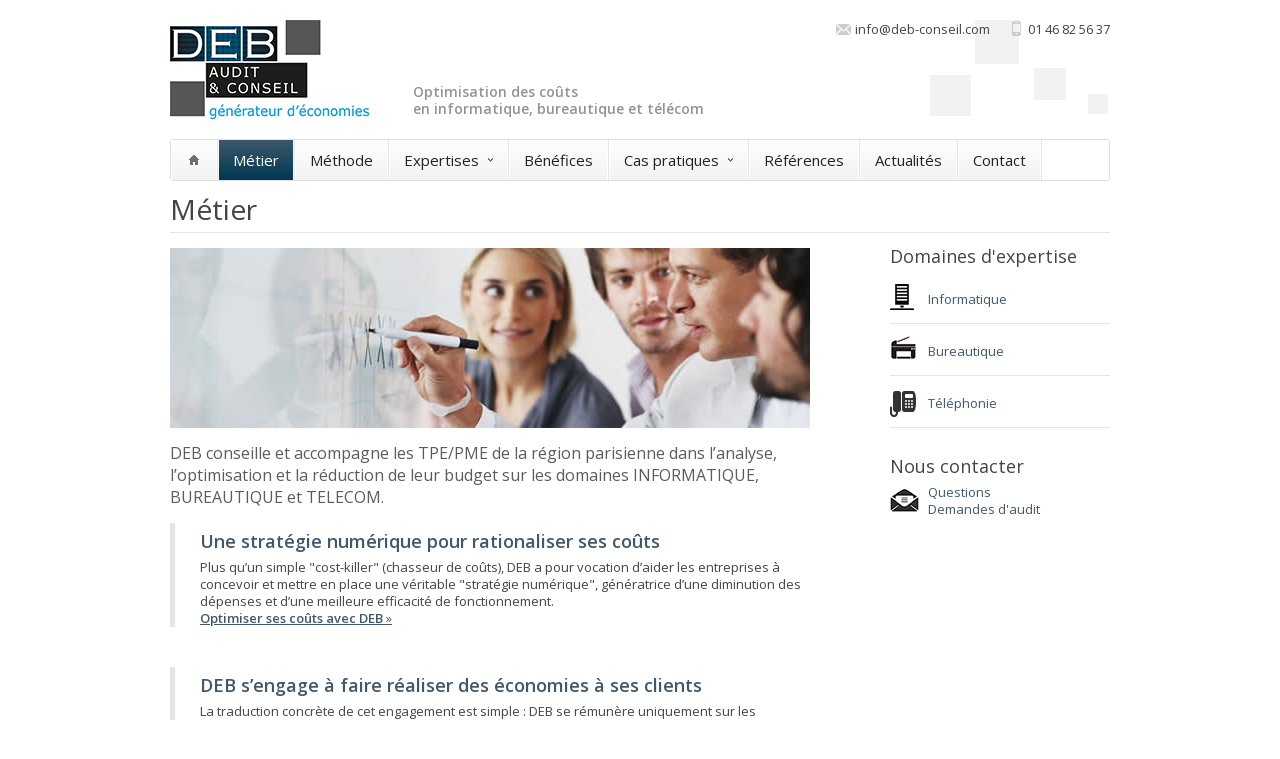

--- FILE ---
content_type: text/html; charset=UTF-8
request_url: https://www.deb-conseil.fr/metier/
body_size: 2703
content:
 <!DOCTYPE HTML>
<!--[if lt IE 7]> <html class="no-js lt-ie9 lt-ie8 lt-ie7" lang="fr"> <![endif]-->
<!--[if IE 7]>    <html class="no-js lt-ie9 lt-ie8" lang="fr"> <![endif]-->
<!--[if IE 8]>    <html class="no-js lt-ie9" lang="fr"> <![endif]-->
<!--[if gt IE 8]><!--> <html class="no-js" lang="fr"> <!--<![endif]-->
<head>
    <!-- Google tag (gtag.js) -->
<script async src="https://www.googletagmanager.com/gtag/js?id=G-WJSZSF90W1"></script>
<script>
  window.dataLayer = window.dataLayer || [];
  function gtag(){dataLayer.push(arguments);}
  gtag('js', new Date());

  gtag('config', 'G-WJSZSF90W1');
</script>

<!-- Basic Page Needs
	================================================== -->
	<meta charset="utf-8">
	<title>Métier - DEB Conseil</title>
	<meta name="author" content="DEB - Le cost killer">
	<base href="https://www.deb-conseil.fr/">

<!-- Mobile Specific Metas
	================================================== -->
	<meta name="viewport" content="width=device-width, initial-scale=1, maximum-scale=1">

<!-- CSS
	================================================== -->
	<link rel="stylesheet" href="/assets/css/screen.css">
	<link href='https://fonts.googleapis.com/css?family=Open+Sans:400,600";' rel='stylesheet' type='text/css'>

   <!--[if lte IE 6]>
	<link rel="stylesheet" href="//universal-ie6-css.googlecode.com/files/ie6.1.1.css" media="screen, projection">
   <![endif]-->

  <script src="assets/js/modernizr.custom.js"></script>

</head>
<body>
<div class="wrapper inner">
<div class="container">
<div class="sixteen columns">
    <header>				
 <a href="/" title="Retour à l'accueil"><img class="logo" src="assets/images/logo-deb.png" alt="Logo DEB" /></a>	
 <h1><b>Optimisation des coûts</b> en informatique, bureautique et télécom</h1>
 <ul class="contact">
  <li class="mail"><a href="mailto:info@deb-conseil.com">info@deb-conseil.com</a></li>
  <li class="tel"><a href="tel:+33146825637">01 46 82 56 37</a></li>
 </ul> 
</header>
    <div class="row"></div>
<nav>	
<ul>
<li>
<a href="https://www.deb-conseil.fr/" title="Cost killing" rel="category"><span class="home_icon"></span></a>

</li>
<li class="active">
<a href="metier/" title="Métier" >Métier</a>
<div>
<ul>
<li class="first">
<a href="metier/strategie-numerique.html" title="Stratégie numérique" ><span>Stratégie numérique</span></a>

</li>
<li class="last">
<a href="metier/engagement-economie.html" title="Engagement économie" ><span>Engagement économie</span></a>

</li>

</ul>
</div>
</li>
<li>
<a href="methode/" title="Méthode" >Méthode</a>

</li>
<li>
<a href="expertises/" title="Expertises" >Expertises<span></span></a>
<div>
<ul>
<li class="first">
<a href="expertises/informatique.html" title="Informatique" ><span>Informatique</span></a>

</li>
<li>
<a href="expertises/bureautique.html" title="Bureautique" ><span>Bureautique</span></a>

</li>
<li class="last">
<a href="expertises/telephonie.html" title="Téléphonie" ><span>Téléphonie</span></a>

</li>

</ul>
</div>
</li>
<li>
<a href="benefices.html" title="Bénéfices" >Bénéfices</a>

</li>
<li>
<a href="cas-pratiques/telephonie.html" title="Cas pratiques" >Cas pratiques<span></span></a>
<div>
<ul>
<li class="first">
<a href="cas-pratiques/telephonie.html" title="Téléphonie" ><span>Téléphonie</span></a>

</li>
<li>
<a href="cas-pratiques/informatique.html" title="Informatique" ><span>Informatique</span></a>

</li>
<li class="last">
<a href="cas-pratiques/bureautique.html" title="Bureautique" ><span>Bureautique</span></a>

</li>

</ul>
</div>
</li>
<li>
<a href="references/" title="Références" >Références</a>

</li>
<li>
<a href="actualites/" title="Actualités" >Actualités</a>

</li>
<li class="last">
<a href="contact.html" title="Contact" >Contact</a>

</li>

</ul>
</nav>
<select id="select_menu" onchange="location = this.value">
<option value="">Choix de la page</option>
<option value="https://www.deb-conseil.fr/">Accueil</option>

<option value="metier/" selected="selected">Métier</option>
<option value="metier/strategie-numerique.html">&nbsp;&nbsp;&nbsp;&nbsp;Stratégie numérique</option>
<option value="metier/engagement-economie.html">&nbsp;&nbsp;&nbsp;&nbsp;Engagement économie</option>

<option value="methode/">Méthode</option>

<option value="expertises/">Expertises</option>
<option value="expertises/informatique.html">&nbsp;&nbsp;&nbsp;&nbsp;Informatique</option>
<option value="expertises/bureautique.html">&nbsp;&nbsp;&nbsp;&nbsp;Bureautique</option>
<option value="expertises/telephonie.html">&nbsp;&nbsp;&nbsp;&nbsp;Téléphonie</option>

<option value="benefices.html">Bénéfices</option>

<option value="cas-pratiques/telephonie.html">Cas pratiques</option>
<option value="cas-pratiques/telephonie.html">&nbsp;&nbsp;&nbsp;&nbsp;Téléphonie</option>
<option value="cas-pratiques/informatique.html">&nbsp;&nbsp;&nbsp;&nbsp;Informatique</option>
<option value="cas-pratiques/bureautique.html">&nbsp;&nbsp;&nbsp;&nbsp;Bureautique</option>

<option value="references/">Références</option>

<option value="actualites/">Actualités</option>

<option value="contact.html">Contact</option>


</select>

</div>
    <section class="sixteen columns">
    <h1>Métier</h1>

<div class="eleven columns alpha">


<figure>
<img class="scale-with-grid" src="assets/images/photo-metier.jpg" alt="">
</figure>

<div class="chapo">
<p>DEB conseille et accompagne les TPE/PME de la région parisienne dans l’analyse, l’optimisation et la réduction de leur budget sur les domaines INFORMATIQUE, BUREAUTIQUE et TELECOM.</p>
</div>


<article>
    <p><article class="submenu">
 <h2><a href="metier/strategie-numerique.html">Une stratégie numérique pour rationaliser ses coûts</a></h2>
 <p>Plus qu’un simple "cost-killer" (chasseur de coûts), DEB a pour vocation d’aider les entreprises à concevoir et mettre en place une véritable "stratégie numérique", génératrice d’une diminution des dépenses et d’une meilleure efficacité de fonctionnement.<br>
 <a href="metier/strategie-numerique.html"><strong>Optimiser ses coûts avec DEB</strong> »</a></p>
</article>
<article class="submenu">
 <h2><a href="metier/engagement-economie.html">DEB s’engage à faire réaliser des économies à ses clients</a></h2>
 <p>La traduction concrète de cet engagement est simple : DEB se rémunère uniquement sur les économies engendrées par ses actions.<br>
 <a href="metier/engagement-economie.html"><strong>Être sûr de faire des économies avec DEB</strong> »</a></p>
</article></p>
</article>
</div>
<aside class="four columns offset-by-one omega">
<h2>Domaines d'expertise</h2>
<ul class="expertise">
<li class="informatique"><a href="expertises/informatique.html">Informatique</a></li>
<li class="bureautique"><a href="expertises/bureautique.html">Bureautique</a></li>
<li class="telephonie"><a href="expertises/telephonie.html">Téléphonie</a></li>
</ul>
<h2>Nous contacter</h2>
<div class="contact-us"><a href="contact.html">Questions<br />Demandes d'audit</a></div>
</aside>
    </section>

    </div>
<div class="container">
  <footer>
    <div class="sixteen columns">
      <div class="five columns">
        <h1>Le cost killing en quelques mots</h1>
        <p>Le Cost-Killer, ou chasseur de gaspillage, est le spécialiste de la réduction des coûts. les entreprises font appel à nos services dans le but de limiter leurs dépenses et leurs frais généraux… et aussi saisir les opportunités d'achats et d'intégration les plus avantageuses.<br />Le Cost-Killer offre ses services pour une durée maximum de un mois, qui varie selon vos besoins.<br />Le Cost-Killer est rémunéré au pourcentage des économies réalisées. A vous d'en bénéficier !</p>
      </div>
      <div class="three columns offset-by-two">
        <h2>Navigation</h2>
        <ul>
<li class="first">
<a href="https://www.deb-conseil.fr/" title="Cost killing" rel="category">Accueil</a>

</li>
<li class="active">
<a href="metier/" title="Métier" >Métier</a>

</li>
<li>
<a href="methode/" title="Méthode" >Méthode</a>

</li>
<li>
<a href="expertises/" title="Expertises" >Expertises</a>

</li>
<li>
<a href="benefices.html" title="Bénéfices" >Bénéfices</a>

</li>
<li>
<a href="cas-pratiques/telephonie.html" title="Cas pratiques" >Cas pratiques</a>

</li>
<li>
<a href="references/" title="Références" >Références</a>

</li>
<li>
<a href="actualites/" title="Actualités" >Actualités</a>

</li>
<li class="last">
<a href="contact.html" title="Contact" >Contact</a>

</li>

</ul>

      </div>
      <div class="three columns offset-by-two">
        <h2>Contact</h2>
        <ul class="contact">
          <li class="mail"><a href="mailto:info@deb-conseil.com">info@deb-conseil.com</a></li>
          <li class="tel"><a href="tel:+33146825637">01 46 82 56 37</a></li>
          <li class="plan"><a href="#">13 rue Édouard Vaillant<br>92300 Levallois-Perret</a></li>
        </ul>
      </div>
    </div>  
  </footer>
						</div>
					</div>
				</body>
<!-- JS
	================================================== -->	

	<script src="http://ajax.googleapis.com/ajax/libs/jquery/1.8/jquery.min.js"></script>
	<script src="assets/js/jquery.jcarousel.min.js"></script>
	<script src="assets/js/jquery.easing.1.3-ck.js"></script>
	<script src="assets/js/sequence.jquery-min.js"></script>	
	<script src="assets/js/main-ck.js"></script>
	<!--[if lt IE 9]>
		<script src="http://html5shim.googlecode.com/svn/trunk/html5.js"></script>
		<![endif]-->





		</html>

--- FILE ---
content_type: text/css
request_url: https://www.deb-conseil.fr/assets/css/screen.css
body_size: 6605
content:
html,body,div,span,applet,object,iframe,h1,h2,h3,h4,h5,h6,p,blockquote,pre,a,abbr,acronym,address,big,cite,code,del,dfn,em,img,ins,kbd,q,s,samp,small,strike,strong,sub,sup,tt,var,b,u,i,center,dl,dt,dd,ol,ul,li,fieldset,form,label,legend,table,caption,tbody,tfoot,thead,tr,th,td,article,aside,canvas,details,embed,figure,figcaption,footer,header,hgroup,menu,nav,output,ruby,section,summary,time,mark,audio,video{margin:0;padding:0;border:0;font-size:100%;font:inherit;vertical-align:baseline}article,aside,details,figcaption,figure,footer,header,hgroup,menu,nav,section{display:block}body{line-height:1}ol,ul{list-style:none}blockquote,q{quotes:none}blockquote:before,blockquote:after,q:before,q:after{content:'';content:none}table{border-collapse:collapse;border-spacing:0}th{font-weight:bold;vertical-align:bottom}td{font-weight:normal;vertical-align:top}hr{display:block;height:1px;border:0;border-top:1px solid #ccc;margin:1em 0;padding:0}input,select{vertical-align:middle}pre{white-space:pre;white-space:pre-wrap;white-space:pre-line;word-wrap:break-word}input[type="radio"]{vertical-align:text-bottom}input[type="checkbox"]{vertical-align:bottom;*vertical-align:baseline}.ie6 input{vertical-align:text-bottom}select,input,textarea{font:99% sans-serif}table{font-size:inherit;font:100%}a:hover,a:active{outline:none}small{font-size:85%}strong,th{font-weight:bold}td,td img{vertical-align:top}sub,sup{font-size:75%;line-height:0;position:relative}sup{top:-0.5em}sub{bottom:-0.25em}pre,code,kbd,samp{font-family:monospace,sans-serif}.clickable,label,input[type=button],input[type=submit],button{cursor:pointer}button,input,select,textarea{margin:0}button{width:auto;overflow:visible}.ie7 img{-ms-interpolation-mode:bicubic}.ie6 html{filter:expression(document.execCommand("BackgroundImageCache", false, true))}.clearfix:before,.clearfix:after{content:"\0020";display:block;height:0;overflow:hidden}.clearfix:after{clear:both}.clearfix{zoom:1}@media only screen and (min-width: 768px) and (max-width: 959px){nav>ul>li>a{padding:0px 10px 0px 10px !important}.intro p:first-of-type{display:none}footer h1,footer h2{font-size:15px !important}#sequence{height:260px !important}.slider_img{width:460px !important}.info p{font-size:10px !important}.info.animate-in{left:8%;top:55%;opacity:0.9;filter:alpha(opacity=80)}.info{top:150px !important}.info p,.info a{font-size:14px !important;line-height:15px !important}.info a{font-size:12px !important}.prev,.next{top:120px !important}}@media only screen and (max-width: 767px){footer{display:none}nav{display:none !important}#select_menu{display:block !important;width:100%;padding:8px;margin-bottom:20px}}@media only screen and (min-width: 480px) and (max-width: 767px){#sequence{height:260px !important}.slider_img{width:420px !important}.info p{font-size:10px !important}.info.animate-in{left:8%;top:55%;opacity:0.9;filter:alpha(opacity=80)}.info{top:150px !important}.info p,.info a{font-size:14px !important;line-height:15px !important}.info a{font-size:12px !important}.prev,.next{top:120px !important}}@media only screen and (max-width: 479px){.slider_img{width:300px !important}.info{top:90px !important}#sequence{height:200px !important}.info p,.info a{font-size:12px !important;line-height:12px !important}.info a{font-size:10px !important}.prev,.next{top:60px !important}}.container{position:relative;width:960px;margin:0 auto;padding:0}.container .column,.container .columns{float:left;display:inline;margin-left:10px;margin-right:10px}.row{margin-bottom:20px}.column.alpha,.columns.alpha{margin-left:0}.column.omega,.columns.omega{margin-right:0}.container .one.column,.container .one.columns{width:40px}.container .two.columns{width:100px}.container .three.columns{width:160px}.container .four.columns{width:220px}.container .five.columns{width:280px}.container .six.columns{width:340px}.container .seven.columns{width:400px}.container .eight.columns{width:460px}.container .nine.columns{width:520px}.container .ten.columns{width:580px}.container .eleven.columns{width:640px}.container .twelve.columns{width:700px}.container .thirteen.columns{width:760px}.container .fourteen.columns{width:820px}.container .fifteen.columns{width:880px}.container .sixteen.columns{width:940px}.container .one-third.column{width:300px}.container .two-thirds.column{width:620px}.container .offset-by-one{padding-left:60px}.container .offset-by-two{padding-left:120px}.container .offset-by-three{padding-left:180px}.container .offset-by-four{padding-left:240px}.container .offset-by-five{padding-left:300px}.container .offset-by-six{padding-left:360px}.container .offset-by-seven{padding-left:420px}.container .offset-by-eight{padding-left:480px}.container .offset-by-nine{padding-left:540px}.container .offset-by-ten{padding-left:600px}.container .offset-by-eleven{padding-left:660px}.container .offset-by-twelve{padding-left:720px}.container .offset-by-thirteen{padding-left:780px}.container .offset-by-fourteen{padding-left:840px}.container .offset-by-fifteen{padding-left:900px}@media only screen and (min-width: 768px) and (max-width: 959px){.container{width:768px}.container .column,.container .columns{margin-left:10px;margin-right:10px}.column.alpha,.columns.alpha{margin-left:0;margin-right:10px}.column.omega,.columns.omega{margin-right:0;margin-left:10px}.alpha.omega{margin-left:0;margin-right:0}.container .one.column,.container .one.columns{width:28px}.container .two.columns{width:76px}.container .three.columns{width:124px}.container .four.columns{width:172px}.container .five.columns{width:220px}.container .six.columns{width:268px}.container .seven.columns{width:316px}.container .eight.columns{width:364px}.container .nine.columns{width:412px}.container .ten.columns{width:460px}.container .eleven.columns{width:508px}.container .twelve.columns{width:556px}.container .thirteen.columns{width:604px}.container .fourteen.columns{width:652px}.container .fifteen.columns{width:700px}.container .sixteen.columns{width:748px}.container .one-third.column{width:236px}.container .two-thirds.column{width:492px}.container .offset-by-one{padding-left:48px}.container .offset-by-two{padding-left:96px}.container .offset-by-three{padding-left:144px}.container .offset-by-four{padding-left:192px}.container .offset-by-five{padding-left:240px}.container .offset-by-six{padding-left:288px}.container .offset-by-seven{padding-left:336px}.container .offset-by-eight{padding-left:384px}.container .offset-by-nine{padding-left:432px}.container .offset-by-ten{padding-left:480px}.container .offset-by-eleven{padding-left:528px}.container .offset-by-twelve{padding-left:576px}.container .offset-by-thirteen{padding-left:624px}.container .offset-by-fourteen{padding-left:672px}.container .offset-by-fifteen{padding-left:720px}}@media only screen and (max-width: 767px){.container{width:300px}.container .columns,.container .column{margin:0}.container .one.column,.container .one.columns,.container .two.columns,.container .three.columns,.container .four.columns,.container .five.columns,.container .six.columns,.container .seven.columns,.container .eight.columns,.container .nine.columns,.container .ten.columns,.container .eleven.columns,.container .twelve.columns,.container .thirteen.columns,.container .fourteen.columns,.container .fifteen.columns,.container .sixteen.columns,.container .one-third.column,.container .two-thirds.column{width:300px}.container .offset-by-one,.container .offset-by-two,.container .offset-by-three,.container .offset-by-four,.container .offset-by-five,.container .offset-by-six,.container .offset-by-seven,.container .offset-by-eight,.container .offset-by-nine,.container .offset-by-ten,.container .offset-by-eleven,.container .offset-by-twelve,.container .offset-by-thirteen,.container .offset-by-fourteen,.container .offset-by-fifteen{padding-left:0}}@media only screen and (min-width: 480px) and (max-width: 767px){.container{width:420px}.container .columns,.container .column{margin:0}.container .one.column,.container .one.columns,.container .two.columns,.container .three.columns,.container .four.columns,.container .five.columns,.container .six.columns,.container .seven.columns,.container .eight.columns,.container .nine.columns,.container .ten.columns,.container .eleven.columns,.container .twelve.columns,.container .thirteen.columns,.container .fourteen.columns,.container .fifteen.columns,.container .sixteen.columns,.container .one-third.column,.container .two-thirds.column{width:420px}}.container:after{content:"\0020";display:block;height:0;clear:both;visibility:hidden}.clearfix:before,.clearfix:after,.row:before,.row:after{content:'\0020';display:block;overflow:hidden;visibility:hidden;width:0;height:0}.row:after,.clearfix:after{clear:both}.row,.clearfix{zoom:1}.clear{clear:both;display:block;overflow:hidden;visibility:hidden;width:0;height:0}.jcarousel-container{background:#FFF;margin-bottom:10px}.jcarousel-direction-rtl{direction:rtl}.jcarousel-container-horizontal{padding:0px}.jcarousel-custom .jcarousel-container-horizontal{padding:0px 0px}.jcarousel-clip{overflow:hidden;width:100%}.jcarousel-item-horizontal{margin-left:0;margin-right:10px;margin-bottom:0;list-style:none}.jcarousel-custom .jcarousel-item-horizontal{margin-left:0;margin-right:0px;width:189px}#column-left .jcarousel-list-horizontal,#column-right .jcarousel-list-horizontal{width:auto !important}#column-left .jcarousel-custom .jcarousel-item-horizontal,#column-right .jcarousel-custom .jcarousel-item-horizontal{float:none !important;margin-left:0;margin-right:0px;width:auto !important}#column-left .jcarousel_arrows,#column-right .jcarousel_arrows{display:none}.jcarousel-direction-rtl .jcarousel-item-horizontal{margin-left:10px;margin-right:0}.jcarousel-item-placeholder{background:#fff;color:#000}.carousel_arrows_bgr{position:absolute;top:-42px;right:0px;background:#fff;width:44px;height:30px}.section_featured_services .carousel_arrows_bgr,.carousel_section .carousel_arrows_bgr{width:54px}.jcarousel-next-horizontal,.custom-next{position:absolute;top:-35px;right:0px;width:17px;height:17px;cursor:pointer;background:#778185 url("../images/button-next.png") center top no-repeat;transition:all 0.3s;-webkit-transition:all 0.3s;-moz-transition:all 0.3s;-moz-border-radius:17px;-webkit-border-radius:17px;-khtml-border-radius:17px;border-radius:17px}.section_featured_services .jcarousel-next-horizontal,.carousel_section .jcarousel-next-horizontal{right:10px}.jcarousel-next-horizontal:hover{background:#598590 url("../images/button-next.png") center -17px no-repeat}.jcarousel-direction-rtl .jcarousel-next-horizontal{left:5px;right:auto;background:#556167 url("../images/button-next.png") center top no-repeat}.jcarousel-next-disabled-horizontal,.jcarousel-next-disabled-horizontal:hover,.jcarousel-next-disabled-horizontal:focus,.jcarousel-next-disabled-horizontal:active,.custom-next_disabled,.custom-next_disabled:hover{cursor:default;background:#ccc url("../images/button-next.png") center top no-repeat}.jcarousel-prev-horizontal,.custom-prev{position:absolute;top:-35px;right:20px;width:17px;height:17px;cursor:pointer;background:#778185 url("../images/button-previous.png") center top no-repeat;transition:all 0.3s;-webkit-transition:all 0.3s;-moz-transition:all 0.3s;-moz-border-radius:17px;-webkit-border-radius:17px;-khtml-border-radius:17px;border-radius:17px}.section_featured_services .jcarousel-prev-horizontal,.carousel_section .jcarousel-prev-horizontal{right:30px}.jcarousel-prev-horizontal:hover{background:#598590 url("../images/button-previous.png") center -17px no-repeat}.jcarousel-direction-rtl .jcarousel-prev-horizontal{left:auto;right:0px;background:#556167 url("../images/button-previous.png") center top no-repeat}.jcarousel-prev-disabled-horizontal,.jcarousel-prev-disabled-horizontal:hover,.jcarousel-prev-disabled-horizontal:focus,.jcarousel-prev-disabled-horizontal:active,.custom-prev_disabled,.custom-prev_disabled:hover{cursor:default;background:#ccc url("../images/button-previous.png") center top no-repeat}.jcarousel_arrows{float:right;background:#fff;width:46px;height:20px;position:relative}.custom-prev{left:8px}.accordion .acc_trigger{padding:10px 0 0;margin:0 0 5px;background-image:-webkit-gradient(linear, 50% 0%, 50% 100%, color-stop(0%, #f2f2f2), color-stop(100%, #ffffff));background-image:-webkit-linear-gradient(#f2f2f2,#ffffff);background-image:-moz-linear-gradient(#f2f2f2,#ffffff);background-image:-o-linear-gradient(#f2f2f2,#ffffff);background-image:linear-gradient(#f2f2f2,#ffffff);float:left;width:100%;font-weight:normal;border:1px solid #dfdfdf;border-top-right-radius:5px;border-top-left-radius:5px}.accordion .acc_trigger a:first-child{background:url(../images/plus-minus.gif) 15px 0 no-repeat}.accordion .acc_trigger a{padding-left:35px;text-decoration:none}.accordion .acc_trigger h2{font-size:16px;margin:0;font-weight:600}.accordion .acc_trigger p{padding:5px 15px 0 35px}.accordion .acc_trigger a:hover{color:black;background-position:15px -62px}.accordion>.acc_trigger.active{border-width:1px 1px 0 1px}.accordion>.acc_trigger.active a{color:black;background-position:15px -62px;cursor:default}.accordion>.acc_trigger>.active a:hover{color:black;background-position:15px -62px;cursor:default}.accordion .acc_container{position:relative;margin:0 0 5px;padding:0;overflow:hidden;width:100%;clear:both;border:1px solid #d6d6d6;border-width:0px 1px 1px 1px;border-bottom-right-radius:5px;border-bottom-left-radius:5px}.accordion .acc_container .block{padding:0 10px 10px 25px}.tabs{list-style:none;margin:0;padding:0}.tabs>li{display:inline}.tabs li ul li{display:list-item}.tabs li a{padding:8px;background-image:-webkit-gradient(linear, 50% 0%, 50% 100%, color-stop(0%, #f2f2f2), color-stop(100%, #ffffff));background-image:-webkit-linear-gradient(#f2f2f2,#ffffff);background-image:-moz-linear-gradient(#f2f2f2,#ffffff);background-image:-o-linear-gradient(#f2f2f2,#ffffff);background-image:linear-gradient(#f2f2f2,#ffffff);text-decoration:none;border:1px solid #dfdfdf;border-width:1px 1px 0 1px;border-top-right-radius:5px;border-top-left-radius:5px}.tabs li a.selected,.tabs li a:hover{color:#333333;background-image:none;background-color:#FFF;padding-bottom:9px}div.tabs>div{margin-top:8px;padding:10px;border:1px solid #dfdfdf}div.tabs>div h2{margin-top:0}.styletable{margin:20px 0}.styletable th{border:1px solid #e2e2e2;background-image:-webkit-gradient(linear, 50% 0%, 50% 100%, color-stop(0%, #f2f2f2), color-stop(100%, #ffffff));background-image:-webkit-linear-gradient(#f2f2f2,#ffffff);background-image:-moz-linear-gradient(#f2f2f2,#ffffff);background-image:-o-linear-gradient(#f2f2f2,#ffffff);background-image:linear-gradient(#f2f2f2,#ffffff);text-align:center;padding:8px 14px;font-size:14px;text-align:left;font-weight:600}.styletable td{padding:8px 14px;border:#e2e2e2 1px solid;-webkit-transition:all 0.3s linear;-moz-transition:all 0.3s linear;-ms-transition:all 0.3s linear;-o-transition:all 0.3s linear;transition:all 0.3s linear}.styletable tr.odd td{background:#f9f9f9}.styletable tr:hover td{background:#edf9fa}.styletable td.b{font-weight:600}.al_right{text-align:right}body{font:13px/17px "Open Sans",sans-serif;color:#444}.container{background:#FFF}.left{float:left;margin-right:10px}h1,h2,h3{-webkit-font-smoothing:antialiased;-webkit-text-size-adjust:100%}h1 a,h2 a,h3 a{text-decoration:none}h5,h6{color:#181818;font-family:"Georgia","Times New Roman",serif;font-weight:normal}h3 a,h4 a,h5 a,h6 a{font-weight:inherit}h2{font-size:35px;line-height:40px;margin-bottom:10px}h3{font-size:28px;line-height:34px;margin-bottom:8px}h4{font-size:21px;line-height:30px;margin-bottom:4px}h5{font-size:17px;line-height:24px}h6{font-size:14px;line-height:21px}.subheader{color:#777}p{margin:0 0 15px 0}p img{margin:0}p.lead{font-size:21px;line-height:27px;color:#777}em{font-style:italic}strong{font-weight:bold}small{font-size:80%}blockquote,blockquote p{font-size:17px;line-height:24px;color:#777;font-style:italic}blockquote{margin:0 0 20px;padding:9px 20px 0 19px;border-left:1px solid #ddd}blockquote cite{display:block;font-size:12px;color:#555}blockquote cite:before{content:"\2014 \0020"}blockquote cite a,blockquote cite a:visited,blockquote cite a:visited{color:#555}hr{border:solid #ddd;border-width:1px 0 0;clear:both;margin:10px 0 30px;height:0}.font12{font:12px/17px "Open Sans",sans-serif}a,a:visited{color:#40586b;text-decoration:underline;outline:0}a:hover,a:focus{color:#000}p a,p a:visited{line-height:inherit}.no-deco a{text-decoration:none;color:#444}.no-deco a:hover,.no-deco h4:hover{color:#40586b}.no-deco img:hover{box-shadow:0px 0px 10px #8c9ca8;-webkit-box-shadow:0px 0px 10px #8c9ca8;-moz-box-shadow:0px 0px 10px #8c9ca8;opacity:1}ul,ol{margin-bottom:20px}ul{list-style:none outside}ol{list-style:decimal}ol,ul.square,ul.circle,ul.disc{margin-left:30px}ul.square{list-style:square outside}ul.circle{list-style:circle outside}ul.disc{list-style:disc outside}ul ul,ul ol,ol ol,ol ul{margin:4px 0 5px 30px;font-size:90%}ul ul li,ul ol li,ol ol li,ol ul li{margin-bottom:6px}li{line-height:18px;margin-bottom:12px}ul.large li{line-height:21px}li p{line-height:21px}ul.checked{list-style:none;margin:0;padding:0 0 5px 0}ul.checked li{padding:0 0 0 26px;background:url("../images/check.png") 0px 3px no-repeat;margin-bottom:6px}img.scale-with-grid{max-width:100%;height:auto}#google_map iframe{width:100%;height:460px;border:0}.button,button,input[type="submit"],input[type="reset"],input[type="button"]{background:#eee;background:#eee -moz-linear-gradient(top, rgba(255,255,255,0.2) 0%, rgba(0,0,0,0.2) 100%);background:#eee -webkit-gradient(linear, left top, left bottom, color-stop(0%, rgba(255,255,255,0.2)), color-stop(100%, rgba(0,0,0,0.2)));background:#eee -webkit-linear-gradient(top, rgba(255,255,255,0.2) 0%, rgba(0,0,0,0.2) 100%);background:#eee -o-linear-gradient(top, rgba(255,255,255,0.2) 0%, rgba(0,0,0,0.2) 100%);background:#eee -ms-linear-gradient(top, rgba(255,255,255,0.2) 0%, rgba(0,0,0,0.2) 100%);background:#eee linear-gradient(top, rgba(255,255,255,0.2) 0%,rgba(0,0,0,0.2) 100%);border:1px solid #aaa;border-top:1px solid #ccc;border-left:1px solid #ccc;-webkit-border-radius:3px;-moz-border-radius:3px;-ms-border-radius:3px;-o-border-radius:3px;border-radius:3px;color:#444;display:inline-block;font-size:11px;font-weight:bold;text-decoration:none;text-shadow:0 1px rgba(255,255,255,0.75);cursor:pointer;margin-bottom:20px;line-height:normal;padding:8px 10px;font-family:"HelveticaNeue","Helvetica Neue",Helvetica,Arial,sans-serif}.button:hover,button:hover,input[type="submit"]:hover,input[type="reset"]:hover,input[type="button"]:hover{color:#222;background:#ddd;background:#ddd -moz-linear-gradient(top, rgba(255,255,255,0.3) 0%, rgba(0,0,0,0.3) 100%);background:#ddd -webkit-gradient(linear, left top, left bottom, color-stop(0%, rgba(255,255,255,0.3)), color-stop(100%, rgba(0,0,0,0.3)));background:#ddd -webkit-linear-gradient(top, rgba(255,255,255,0.3) 0%, rgba(0,0,0,0.3) 100%);background:#ddd -o-linear-gradient(top, rgba(255,255,255,0.3) 0%, rgba(0,0,0,0.3) 100%);background:#ddd -ms-linear-gradient(top, rgba(255,255,255,0.3) 0%, rgba(0,0,0,0.3) 100%);background:#ddd linear-gradient(top, rgba(255,255,255,0.3) 0%,rgba(0,0,0,0.3) 100%);border:1px solid #888;border-top:1px solid #aaa;border-left:1px solid #aaa}.button:active,button:active,input[type="submit"]:active,input[type="reset"]:active,input[type="button"]:active{border:1px solid #666;background:#ccc;background:#ccc -moz-linear-gradient(top, rgba(255,255,255,0.35) 0%, rgba(10,10,10,0.4) 100%);background:#ccc -webkit-gradient(linear, left top, left bottom, color-stop(0%, rgba(255,255,255,0.35)), color-stop(100%, rgba(10,10,10,0.4)));background:#ccc -webkit-linear-gradient(top, rgba(255,255,255,0.35) 0%, rgba(10,10,10,0.4) 100%);background:#ccc -o-linear-gradient(top, rgba(255,255,255,0.35) 0%, rgba(10,10,10,0.4) 100%);background:#ccc -ms-linear-gradient(top, rgba(255,255,255,0.35) 0%, rgba(10,10,10,0.4) 100%);background:#ccc linear-gradient(top, rgba(255,255,255,0.35) 0%,rgba(10,10,10,0.4) 100%)}.button.full-width,button.full-width,input[type="submit"].full-width,input[type="reset"].full-width,input[type="button"].full-width{width:100%;padding-left:0 !important;padding-right:0 !important;text-align:center}button::-moz-focus-inner,input::-moz-focus-inner{border:0;padding:0}form{margin-bottom:20px}fieldset{margin-bottom:20px}input[type="text"],input[type="password"],input[type="email"],textarea,select{border:1px solid #ccc;padding:6px 4px;outline:none;-webkit-border-radius:3px;-moz-border-radius:3px;-ms-border-radius:3px;-o-border-radius:3px;border-radius:3px;font:13px "HelveticaNeue","Helvetica Neue",Helvetica,Arial,sans-serif;color:#777;margin:0;width:210px;max-width:100%;display:block;margin-bottom:20px;background:#fff}select{padding:0}input[type="text"]:focus,input[type="password"]:focus,input[type="email"]:focus,textarea:focus{border:1px solid #aaa;color:#444;-moz-box-shadow:0 0 3px rgba(0,0,0,0.2);-webkit-box-shadow:0 0 3px rgba(0,0,0,0.2);box-shadow:0 0 3px rgba(0,0,0,0.2)}textarea{min-height:60px}label,legend{display:block;font-weight:bold;font-size:13px}select{width:220px}input[type="checkbox"]{display:inline}label span,legend span{font-weight:normal;font-size:13px;color:#444}.remove-bottom{margin-bottom:0 !important}.half-bottom{margin-bottom:10px !important}.add-bottom{margin-bottom:20px !important}header{margin-top:20px;height:96px;background:#fff url(../images/header-bg.png) right 0 no-repeat}.logo{float:left;margin-right:44px}.home header h1,.inner header h1{float:left;padding-top:63px;font-size:14px;color:#939393;line-height:17px;font-weight:600}.home header h1 b,.inner header h1 b{display:block}.contact .mail{background:url(../images/icn_mail.png) 0 2px no-repeat}.contact .tel{background:url(../images/icn_tel.png) 0 0 no-repeat}.contact .plan{background:url(../images/icn_plan.png) 0 0 no-repeat}header .contact{float:right}header .contact li{display:inline;padding-left:20px;margin-left:15px}header .contact li a{color:#444;text-decoration:none}footer .contact li{padding-left:20px;line-height:20px}.home .intro h2{background-color:#3D5161;padding:10px 15px 10px;color:#FFF;font-weight:normal;font-size:30px;line-height:30px;-webkit-border-radius:3px;-moz-border-radius:3px;-ms-border-radius:3px;-o-border-radius:3px;border-radius:3px}.inner section h1{font-size:28px;background:url(../images/grey.gif) 0 bottom repeat-x;margin-bottom:15px;padding-bottom:15px}.home h3{color:#5B5B5B;font-size:24px}.titre-long{background:#fff url(../images/grey.gif) 0 18px repeat-x}.titre-long span{background-color:white;padding-right:10px}.home h4{font-size:13px;color:#5B5B5B;font-weight:bold;line-height:15px;margin-bottom:8px}.home h4 em{font-size:15px;font-style:normal;font-weight:100}.chapo{color:#5B5B5B;padding-top:10px;font-size:16px;line-height:22px}article{margin-bottom:40px}article.submenu{padding-left:30px;background:#fff url(../images/grey2.gif) 0 0 repeat-y}article h2,aside h2{font-size:18px;line-height:16px}article h2{color:#103F5F;font-weight:600;padding-top:10px}.expertise,.cas{margin:20px 0 30px}.expertise li,.cas li{width:100%}.expertise li a{display:block;padding-left:38px;line-height:30px;padding-bottom:10px;text-decoration:none;background:url(../images/grey.gif) 0 bottom repeat-x}.cas li a{display:block;line-height:30px;padding-bottom:10px;text-decoration:none;background:url(../images/grey.gif) 0 bottom repeat-x}.informatique{background:url(../images/icn_server.png) 0 0 no-repeat}.bureautique{background:url(../images/icn_print.png) 0 0 no-repeat}.telephonie{background:url(../images/icn_phone.png) 0 3px no-repeat}.contact-us{background:url(../images/icn_contact.png) 0 5px no-repeat}.contact-us a{display:block;padding-left:38px;text-decoration:none}nav{padding:0;text-align:center;border:1px solid #dfdfdf;height:40px;-webkit-border-radius:3px;-moz-border-radius:3px;-ms-border-radius:3px;-o-border-radius:3px;border-radius:3px;margin:5px 0 20px 0}nav a{font-size:15px;text-decoration:none}nav ul{list-style:none;margin:0;padding:0}nav ul li{margin-bottom:0}nav>ul>li{position:relative;float:left;z-index:1015;padding:0px 1px 0px 0px;border-left:1px solid #fff;border-right:1px solid #e5e5e5}nav>ul>li>a{color:#222;line-height:40px;text-decoration:none;display:block;padding:0px 14px 0px 14px;z-index:6;position:relative;*zoom:1;filter:progid:DXImageTransform.Microsoft.gradient(gradientType=0, startColorstr='#FFFFFFFF', endColorstr='#FFF2F2F2');background-image:-webkit-gradient(linear, 50% 0%, 50% 100%, color-stop(0%, #ffffff), color-stop(100%, #f2f2f2));background-image:-webkit-linear-gradient(#ffffff,#f2f2f2);background-image:-moz-linear-gradient(#ffffff,#f2f2f2);background-image:-o-linear-gradient(#ffffff,#f2f2f2);background-image:linear-gradient(#ffffff,#f2f2f2);-webkit-transition:all 0.2s linear;-moz-transition:all 0.2s linear;-ms-transition:all 0.2s linear;-o-transition:all 0.2s linear;transition:all 0.2s linear}nav>ul>li:hover>a,nav>ul>li.active a{background-image:-webkit-gradient(linear, 50% 100%, 50% 0%, color-stop(0%, #003853), color-stop(0.66%, #003853), color-stop(100%, #3c586a));background-image:-webkit-linear-gradient(bottom, #003853 0%,#003853 0.66%,#3c586a 100%);background-image:-moz-linear-gradient(bottom, #003853 0%,#003853 0.66%,#3c586a 100%);background-image:-o-linear-gradient(bottom, #003853 0%,#003853 0.66%,#3c586a 100%);background-image:linear-gradient(bottom, #003853 0%,#003853 0.66%,#3c586a 100%);color:#fff}nav>ul>li>a>span{padding:0px 0px 0px 14px;background:url("../images/arrow_down.png") right center no-repeat}nav>ul>li>a .home_icon{width:16px;height:40px;padding:0;display:block;background:url("../images/icn_home.png") center center no-repeat}nav>ul>li>div{display:none;background:red;position:absolute;left:0;z-index:1020;padding:0px 0 5px;background:#003853;-moz-border-radius:0 0 4px 4px;-webkit-border-radius:0 0 4px 4px;-khtml-border-radius:0 0 4px 4px;border-radius:0 0 4px 4px}nav>ul>li>div>ul{display:table-cell;padding-top:7px}nav>ul>li ul+ul{padding-left:20px}nav>ul>li ul>li{position:relative}nav>ul>li ul>li>a{padding:7px 0px 9px;margin:0 16px;color:#fff;display:block;white-space:nowrap;min-width:170px;font-size:14px;text-align:left;background-image:none !important}nav>ul>li ul>li>a>span{background:url("../images/arrow_left.png") -20px center no-repeat;-webkit-transition:all 0.3s ease-out;-moz-transition:all 0.3s ease-out;-ms-transition:all 0.3s ease-out;-o-transition:all 0.3s ease-out;transition:all 0.3s ease-out;color:#fff}nav>ul>li ul>li>a:hover>span{background:url("../images/arrow_left.png") left center no-repeat;padding-left:12px}nav>ul>li ul>li>a.last{padding:7px 0px 7px;background:none}nav>ul>li ul>li>a:hover{text-decoration:none;color:#fff}#select_menu{display:none}.caroussel{position:relative}.temoignage_content{background:#f8f8f8 url("../images/quote.png") 12px 12px no-repeat;border:1px solid #e5e5e5;position:relative;-webkit-border-radius:3px;-moz-border-radius:3px;-ms-border-radius:3px;-o-border-radius:3px;border-radius:3px}.actualite_content{padding:14px 14px 0px 14px;border:1px solid #e5e5e5;position:relative;-webkit-border-radius:3px;-moz-border-radius:3px;-ms-border-radius:3px;-o-border-radius:3px;border-radius:3px;min-height:115px}.reference_content{border:1px solid #e5e5e5;height:130px}.reference_content p{height:115px;line-height:115px;text-align:center}.reference_content img{vertical-align:middle}.temoignage_content p{margin:14px 14px 16px 46px;line-height:20px;font-style:italic;color:#777}.temoignage_fleche{width:12px;height:7px;position:absolute;bottom:-7px;left:46px;background:url("../images/quote_arrow.png") 0px 0px no-repeat}.temoignage_auteur{position:relative;left:46px;margin-top:12px}.temoignage_fonction{display:block;color:#aaa;font-size:11px}hr{border:0;height:0;border-top:1px solid rgba(0,0,0,0.1);border-bottom:1px solid rgba(255,255,255,0.3)}.sep{float:left;margin-bottom:10px;height:1px;background-color:#E5E5E5;width:100%}footer{margin-top:15px;background-color:#444444;float:left;padding:35px 0}footer h1,footer h2{line-height:0;color:#fff;font-size:18px;font-weight:normal;padding-bottom:15px}footer li{line-height:10px}footer li a{color:#8d8d8d !important}footer p{padding-top:10px;color:#8D8D8D}footer a{text-decoration:none}#slider_holder{height:100%;position:relative}#sequence{-webkit-backface-visibility:hidden;-moz-backface-visibility:hidden;-ms-backface-visibility:hidden;-o-backface-visibility:hidden;backface-visibility:hidden;overflow:hidden}#sequence ul{margin:0}#sequence ul li{z-index:1;margin:0 !important}.prev,.next{cursor:pointer;position:absolute;top:170px;height:41px;width:41px;z-index:20;background:#556167;background:rgba(85,97,103,0.7);transition:all 0.3s;-webkit-transition:all 0.3s;-moz-transition:all 0.3s;filter:alpha(opacity=0);opacity:0;-moz-border-radius:21px;-webkit-border-radius:21px;-khtml-border-radius:21px;border-radius:21px}.prev{left:15px}.next{right:15px}.next>span,.prev>span{background:url(../images/slider_arrows.png) no-repeat;display:block;height:21px;width:21px;margin:10px;-webkit-transition:all 0.4s cubic-bezier(0.1, 0.1, 0.25, 0.9);-moz-transition:all 0.4s cubic-bezier(0.1, 0.1, 0.25, 0.9);-ms-transition:all 0.4s cubic-bezier(0.1, 0.1, 0.25, 0.9);-o-transition:all 0.4s cubic-bezier(0.1, 0.1, 0.25, 0.9);transition:all 0.4s cubic-bezier(0.1, 0.1, 0.25, 0.9)}.prev>span{background-position:0px 0px}.next>span{background-position:-21px 0px}.next:hover,.prev:hover{background:#40586b}.next:hover span,.prev:hover span{background-position-y:-21px}#sequence li>*{position:absolute}#sequence{height:334px;margin:0 auto;position:relative;max-width:1400px}.info{color:black;left:80%;top:20%;width:50%;z-index:10;vertical-align:middle;opacity:0;filter:alpha(opacity=0);display:none}.info.animate-in{left:8%;top:55%;opacity:0.9;filter:alpha(opacity=80);-webkit-transition:all 1s cubic-bezier(0.1, 0.1, 0.25, 0.9) 0.5s;-moz-transition:all 1s cubic-bezier(0.1, 0.1, 0.25, 0.9) 0.5s;-ms-transition:all 1s cubic-bezier(0.1, 0.1, 0.25, 0.9) 0.5s;-o-transition:all 1s cubic-bezier(0.1, 0.1, 0.25, 0.9) 0.5s;transition:all 1s cubic-bezier(0.1, 0.1, 0.25, 0.9) 0.5s}.info p{background:#124965;color:#fff;width:80%;font-size:20px;line-height:27px;padding:15px;margin:0 0 28px}.info a{color:#fff;width:80%;font-size:14px;line-height:25px;margin:0 0 14px;text-decoration:none}.slider_img{max-height:100%;width:580px;left:0%;top:0px;filter:alpha(opacity=0);opacity:0;z-index:6}.slider_img.animate-in{left:20%;top:0px;overflow:hidden;filter:alpha(opacity=100);opacity:1;z-index:4;-webkit-transition:all 500ms cubic-bezier(0.165, 0.84, 0.44, 1) 0.3s;-moz-transition:all 500ms cubic-bezier(0.165, 0.84, 0.44, 1) 0.3s;-ms-transition:all 500ms cubic-bezier(0.165, 0.84, 0.44, 1) 0.3s;-o-transition:all 500ms cubic-bezier(0.165, 0.84, 0.44, 1) 0.3s;transition:all 500ms cubic-bezier(0.165, 0.84, 0.44, 1) 0.3s}.slider_img.animate-out{left:-340%;top:0px;filter:alpha(opacity=0);opacity:0;z-index:2;-webkit-transition:all 0.3s ease-out;-moz-transition:all 0.3s ease-out;-ms-transition:all 0.3s ease-out;-o-transition:all 0.3s ease-out;transition:all 0.3s ease-out}.slider_bgr{height:auto;width:100%;left:0;filter:alpha(opacity=0);opacity:0;top:0;vertical-align:middle;-webkit-transition:all 0.3s ease-out;-moz-transition:all 0.3s ease-out;-ms-transition:all 0.3s ease-out;-o-transition:all 0.3s ease-out;transition:all 0.3s ease-out;z-index:1}.slider_bgr.animate-in{filter:alpha(opacity=100);opacity:1;z-index:1}.slider_bgr.animate-out{filter:alpha(opacity=0);opacity:0;-webkit-transition:all 0.3s ease-out;-moz-transition:all 0.3s ease-out;-ms-transition:all 0.3s ease-out;-o-transition:all 0.3s ease-out;transition:all 0.3s ease-out;z-index:1}.sequence-preloader .preloading .circle{fill:#ccc !important}div.inline{background-color:#ccc !important}label{display:block;float:left;width:100px}.styleinput,input[type="text"].styleinput,input[type="password"].styleinput,input[type="email"].styleinput,textarea.styleinput,textarea.styleinput,select.styleinput{width:250px;border:1px solid #eee;padding:7px 8px 7px 8px;font-size:13px;background:#FBFBFB;-moz-border-radius:4px;-webkit-border-radius:4px;border-radius:4px;-moz-box-shadow:inset 0 0 6px rgba(0,0,0,0.05);-webkit-box-shadow:inset 0 0 6px rgba(0,0,0,0.05);box-shadow:inset 0 0 6px rgba(0,0,0,0.05);transition:all 0.3s cubic-bezier(0.4, 0.1, 0.2, 0.7);-webkit-transition:all 0.3s cubic-bezier(0.4, 0.1, 0.2, 0.7);-moz-transition:all 0.3s cubic-bezier(0.4, 0.1, 0.2, 0.7)}.styleinput:focus{border:1px solid #ccc !important}.required{color:#ff4242;font-weight:bold;padding-left:2px}.error{color:#ff4242;display:block}.reference_inner{height:100px}.reference_inner p{height:80px;line-height:80px;margin-right:15px}.reference_inner img{vertical-align:middle}


--- FILE ---
content_type: application/javascript
request_url: https://www.deb-conseil.fr/assets/js/main-ck.js
body_size: 568
content:
/*Carousel Témoignages*/jQuery(document).ready(function(){jQuery("#temoignages_caroussel").jcarousel({auto:4,scroll:1,wrap:"last",easing:"easeInOutExpo",animation:600})});jQuery(document).ready(function(){jQuery("#references_caroussel").jcarousel({auto:0,scroll:1,wrap:"last",easing:"easeInOutExpo",animation:600})});jQuery(document).ready(function(){jQuery("#actualites_caroussel").jcarousel({auto:0,scroll:1,wrap:"last",easing:"easeInOutExpo",animation:600})});$(window).bind("resize",function(){window.location.href=window.location.href});var preloader=$.browser.msie?!1:!0;$(document).ready(function(){var e={autoPlay:!0,autoPlayDelay:5e3,nextButton:!0,prevButton:!0,preloader:preloader,animateStartingFrameIn:!0,transitionThreshold:500,fallback:{theme:"slide",speed:600}},t=$("#sequence").sequence(e).data("sequence");t.afterLoaded=function(){$(".info").css("display","block");$("#sequence").hover(function(){$(".prev, .next").stop().animate({opacity:.7},300)},function(){$(".prev, .next").stop().animate({opacity:0},300)});$(".prev, .next").hover(function(){$(this).stop().animate({opacity:1},200)},function(){$(this).stop().animate({opacity:.7},200)})}});$("nav ul li").hover(function(){$(this).addClass("current");$(this).find("div").not(".subsub_menu, .subsubsub_menu").stop(!1,!0).slideDown({duration:300,easing:"easeOutExpo"})},function(){$(this).removeClass("current");$(this).find("div").not(".subsub_menu, .subsubsub_menu").stop(!1,!0).slideUp({duration:100,easing:"easeOutExpo"})});$("nav ul li li").hover(function(){$(this).find(".subsub_menu").stop(!1,!0).slideDown({duration:300,easing:"easeOutExpo"})},function(){$(this).find(".subsub_menu").stop(!1,!0).hide()});$("nav ul li li li").hover(function(){$(this).find(".subsubsub_menu").stop(!1,!0).slideDown({duration:300,easing:"easeOutExpo"})},function(){$(this).find(".subsubsub_menu").stop(!1,!0).hide()});$(".acc_container").hide();$(".acc_trigger:first").addClass("active").next().show();$(".acc_trigger").click(function(){if($(this).next().is(":hidden")){$(".acc_trigger").removeClass("active").next().slideUp();$(this).toggleClass("active").next().slideDown()}return!1});var tabContainers=$("div.tabs > div");tabContainers.hide().filter(":first").show();$("div.tabs .tabs a").click(function(){tabContainers.hide();tabContainers.filter(this.hash).show();$("div.tabs .tabs a").removeClass("selected");$(this).addClass("selected");return!1}).filter(":first").click();$(".styletable tr:nth-child(even)").addClass("odd");